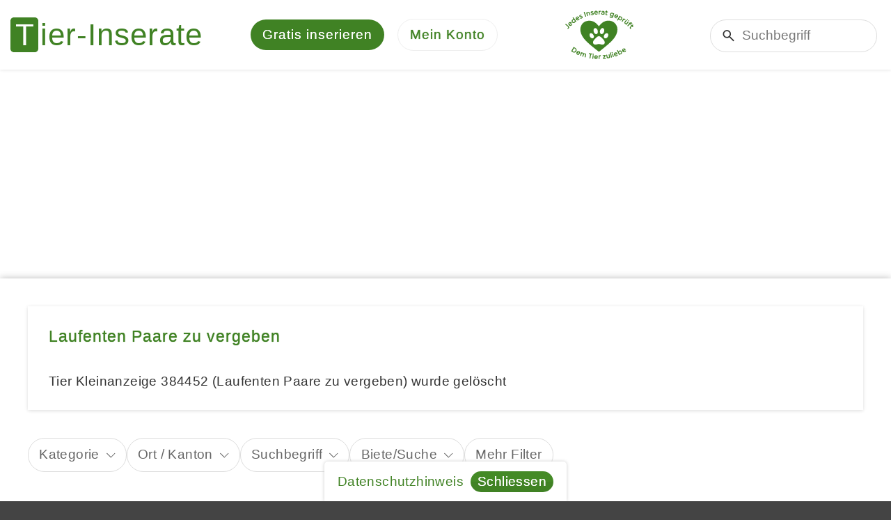

--- FILE ---
content_type: text/html; charset=utf-8
request_url: https://www.tier-inserate.ch/Vogelmarkt/Laufenten-384452
body_size: 6127
content:
<!DOCTYPE html>
<html lang="de">
<head>
    <meta charset="utf-8" />
    <title>Laufenten Paare zu vergeben - Tierinserat 384452</title>
    <meta name="description" content="Tierwelt Schweiz - 4302 Augst Kanton Basel Land - Zierv&#xF6;gel &amp; Gefl&#xFC;gelmarkt, Enten, Entenv&#xF6;gel, Laufenten - Tieranzeige 384452 von Tierzucht, Hobbyzucht/-Tierhaltung" />
    <meta name="robots" content="noarchive" />
    <link rel="canonical" href="https://www.tier-inserate.ch/Vogelmarkt/Laufenten-384452" />

    
    <meta name="viewport" content="width=device-width, initial-scale=1.0, maximum-scale=5.0, user-scalable=yes" />
    <meta name="theme-color" content="#408224" />
    <link rel="manifest" href="/manifest.json" />
    
    
    
        <link rel="stylesheet" href="/css/site.min.css?v=eEC1ccbpILO-DudvSdjIC5zUtjwnQBZ9nZulPmXWGd0" />
    
    
    
    
        <script src="/js/site.min.js?v=ZY6jfwAxCZ6IC8x9YRKhEcYEsnS_OF94hirDvgVV9pE"></script>
    
    
    
    <script async src="https://pagead2.googlesyndication.com/pagead/js/adsbygoogle.js?client=ca-pub-2389018496360343" crossorigin="anonymous"></script>

    
    <link rel="icon" href="/favicon.ico" />
    <link rel="apple-touch-icon" href="/images/apple-touch-icon.png" />
    <meta name="color-scheme" content="dark light" />
    
</head>
<body>

    

    <noscript>
        <div id="noscript">Tier-Inserate.ch funktioniert nur mit aktiviertem JavaScript richtig</div>
    </noscript>

    

    <div id="cookie-consent">
        <div class="content"><a href="/info/datenschutz">Datenschutzhinweis</a> <a href="javascript:;" class="btn-sm btn-primary btn-rounded ml-10">Schliessen</a></div>
    </div>
    <script>(function(){const n=document.querySelector("#cookie-consent");n.querySelector(".btn-primary").addEventListener("click",function(){document.cookie="ti.cons.v2=yes; expires=Tue, 19 Jan 2027 04:23:27 GMT; path=/; secure; samesite=lax";n.ext().hide()})})()</script>


    <div id="page-container">

        
<div id="header-wrapper">
    <header>
        <div id="logo">
            <a href="https://www.tier-inserate.ch/" aria-label="Tier-Inserate"></a>
        </div>
        <div id="quick-navigation">
                <a href="/inserate/erstellen" class="advertisement-create">
        <span class="text">Gratis inserieren</span>
            <span class="short-text">Inserieren</span>
    </a>

        </div>
        <div id="main-navigation">
            <a href="javascript:;" aria-label="Mein Konto"><span>Mein Konto</span></a>
            <div>
                <ul>
    <li class="install-app" hidden>
        <a href="javascript:;" class="icon-download text-primary">
            App installieren
        </a>
    </li>
    <li class="dark-theme" hidden>
        <a href="javascript:;" class="icon-dark-theme" onclick="applyDarkTheme()">
            Dunkles Design
        </a>
    </li>
    <li class="light-theme" hidden>
        <a href="javascript:;" class="icon-light-theme" onclick="applyLightTheme()">
            Helles Design
        </a>
    </li>
        <li class="home-page mobile">
            <a href="/" class="icon-home">
                Startseite
            </a>
        </li>
        <li class="advertisement-create mobile">
            <a href="/inserate/erstellen" class="icon-add">
                Gratis inserieren
            </a>
        </li>
        <li class="advertisement-search mobile">
            <a href="/suche#filters" class="icon-search" onclick="location.href === this.href ? location.reload() : null">
                Suchen
            </a>
        </li>
        <li class="bookmarks">
            <a href="/inserate/merkliste" class="icon-heart">
                Merkliste
            </a>
        </li>
        <li class="login">
            <a href="/konto" class="icon-lock">
                Anmelden
            </a>
        </li>
</ul>
<script>(()=>{function i(){n=null;t.setAttribute("hidden","")}let n=null;const t=document.querySelector("#header-wrapper .install-app");window.addEventListener("beforeinstallprompt",i=>{n=i,t.removeAttribute("hidden")});t.addEventListener("click",async()=>{if(n){const t=await n.prompt();console.log(`Install prompt was: ${t.outcome}`);i()}})})()</script>
<script>(()=>{function i(){n.setAttribute("hidden","");t.setAttribute("hidden","")}const n=document.querySelector("#header-wrapper .dark-theme"),t=document.querySelector("#header-wrapper .light-theme");i();document.addEventListener("forcedDarkThemeApplied",()=>{i()});document.addEventListener("darkThemeApplied",()=>{t.removeAttribute("hidden"),n.setAttribute("hidden","")});document.addEventListener("lightThemeApplied",i=>{i.detail.isSamsungBrowser||(t.setAttribute("hidden",""),n.removeAttribute("hidden"))})})()</script>
            </div>
        </div>
        <div id="animal-heart">
            <a href="/info/inserat-freischaltung" title="Jedes Tierinserat gepr&#xFC;ft - dem Tier zuliebe" aria-label="Jedes Tierinserat gepr&#xFC;ft - dem Tier zuliebe"></a>
        </div>
        <div id="search-container">
            <form action="/suche" method="get">
                <input type="search" name="q" placeholder="Suchbegriff" />
            </form>
        </div>
    </header>
</div>

        <div id="container-wrapper">
            <div id="container">
                        <script type="application/ld&#x2B;json">
            {"@context":"https://schema.org/","@type":"BreadcrumbList","itemListElement":[{"@type":"ListItem","position":"1","name":"Tier-Inserate","item":"https://www.tier-inserate.ch/"},{"@type":"ListItem","position":"2","name":"Zierv\u00F6gel \u0026 Gefl\u00FCgelmarkt","item":"https://www.tier-inserate.ch/Vogelmarkt"},{"@type":"ListItem","position":"3","name":"Enten, Entenv\u00F6gel","item":"https://www.tier-inserate.ch/Vogelmarkt/Enten"},{"@type":"ListItem","position":"4","name":"Laufenten","item":"https://www.tier-inserate.ch/Vogelmarkt/Enten/Laufente"},{"@type":"ListItem","position":"5","name":"Tierinserat 384452","item":"https://www.tier-inserate.ch/Vogelmarkt/Laufenten-384452"}]}
        </script>


                <div>


                    <div id="main-wrapper">
                        <main>
                            


                            



<div class="card">

    <h1 class="heading-primary">Laufenten Paare zu vergeben</h1>

    Tier Kleinanzeige 384452 (Laufenten Paare zu vergeben) wurde gelöscht

</div>







    <div class="classified-search-container">


<div class="filters-container">
    <ul>
        <li>
            <a href="javascript:;" data-url="/inserate/filters?section=Categories" data-section="Categories">
                    <label>Kategorie</label>
                    <span class="expand"></span>
            </a>
        </li>
        <li>
            <a href="javascript:;" data-url="/inserate/filters?section=Location" data-section="Location">
                    <label>Ort / Kanton</label>
                    <span class="expand"></span>
            </a>
        </li>
            <li>
                <a href="javascript:;" data-url="/inserate/filters?section=SearchTerm" data-section="SearchTerm">
                    <label>Suchbegriff</label>
                        <span class="expand"></span>
                </a>
            </li>
        <li>
            <a href="javascript:;" data-url="/inserate/filters?section=OfferType" data-section="OfferType">
                    <label>Biete/Suche</label>
                    <span class="expand"></span>
            </a>
        </li>
        <li class="toggle">
            <a href="javascript:;">
                <label>Mehr Filter</label>
                <span class="expand"></span>
            </a>
        </li>
        <script>(()=>{const n=document.currentScript.closest(".classified-search-container").querySelector(".filters-container");n.querySelectorAll(".toggle a").forEach(n=>n.addEventListener("click",function(){const n=this.parentElement;n.ext().hide();n.ext().prevAll().forEach(n=>n.ext().show())}));n.querySelectorAll(".collapsed a.active").forEach(n=>n.parentElement.ext().show());Array.from(n.querySelectorAll(".collapsed")).every(n=>n.ext().isVisible())&&n.querySelector(".toggle").ext().hide()})()</script>
    </ul>
</div>

<script>(()=>{const n=document.currentScript.closest(".classified-search-container").querySelector(".filters-container");if(n.querySelectorAll('li:not(.toggle) a[href="javascript:;"]').forEach(n=>n.addEventListener("click",function(){const n=new Loading("Laden",{fullScreenOnMobile:!0});n.wait();httpGet(this.dataset.url).then(function(t){const r=createElementFromHTML(t).querySelector(".filter-container").parentElement,u=r.querySelector(".heading"),f=(u.textContent||"").trim();u.remove();const i=n.modalWindow;i.options.closeable=!0;i.options.cssClass="classified-search-modal-container";f!==""?i.headingText(f):i.headingText("");i.html(r.outerHTML,!0)})})),n.querySelectorAll("a span.reset").forEach(n=>n.addEventListener("click",function(n){n.stopPropagation();new Waiter("Laden").wait();location.href=this.dataset.url})),n.querySelector(".filter-container .reset-filter a")?.addEventListner("click",function(){new Waiter("Laden").wait()}),document.location.hash==="#filters"){n.classList.add("expanded");const t=document.querySelector(".popular-categories"),i=t??n;setTimeout(()=>window.scrollTo({left:0,top:i.offsetTop-20,behavior:"smooth"}),250)}})()</script>




        
    </div>


    <div id="similar-inserate">
        <div class="classified-inserate">
<h2 class="heading">Weitere Laufenten Kleinanzeigen Schweiz</h2>    <div>
                <div>
                        <div class="picture">
                            <img src="/inserate/433815/bilder/1/vorschau.jpg" alt="Laufenten Erpelgruppe, verschiedene Farbschl&#xE4;ge" />
                        </div>
                    <div class="title">
                            <a href="/Vogelmarkt/Laufenten-433815">Laufenten Erpelgruppe, verschiedene Farbschläge</a>
                    </div>
                    <div class="description">Eine mindestens 4er Gruppe Laufenten Erpel verschiedener Farbschl&#xE4;ge suchen Ihren eigenen Schwimmteich. Die Laufenten Erpel sind 1-2-j&#xE4;hrig. Nur in beste und H&#xE4;nde abzugeben. Platz vor Preis Weitere &#x2026;</div>
                    <div class="footer">
                      <span>Laufenten</span>
                      <span>9430 St. Margrethen</span>
                    </div>
                    <a href="javascript:;" class="classified-bookmark" data-id="433815" title="Merken" aria-label="Merken"></a>
                </div>
                <div>
                        <div class="picture">
                            <img src="/inserate/429164/bilder/1/vorschau.jpg" alt="Junge Indische Laufenten abzugeben" />
                        </div>
                    <div class="title">
                            <a href="/Vogelmarkt/Enten-429164">Junge Indische Laufenten abzugeben</a>
                    </div>
                    <div class="description">Unsere Laufenten sind Ende Juni 2025 aus Naturbrut geschl&#xFC;pft und suchen nun ein neues Zuhause. Die Enten sind sehr gute Schneckenj&#xE4;ger. Weitere Informationen zu den Laufenten auf Anfrage. Nur noch &#x2026;</div>
                    <div class="footer">
                      <span>Laufenten</span>
                      <span>6247 Schötz</span>
                          <span>CHF 25.00</span>
                    </div>
                    <a href="javascript:;" class="classified-bookmark" data-id="429164" title="Merken" aria-label="Merken"></a>
                </div>
                <div>
                        <div class="picture">
                            <img src="/inserate/371586/bilder/1/vorschau.jpg" alt="Laufenten Paare oder Erpel" />
                        </div>
                    <div class="title">
                            <a href="/Vogelmarkt/Laufenten-371586">Laufenten Paare oder Erpel</a>
                    </div>
                    <div class="description">Unsere Jungtiere von diesem Fr&#xFC;hling d&#xFC;rfen ab sofort ausziehen. Ich verkaufe Laufenten P&#xE4;rchen oder Erpel, es werden keine solo Weibchen verkauft. Jede Ente zieht mit einem Erpel aus. Erpel &#x2026;</div>
                    <div class="footer">
                      <span>Laufenten</span>
                      <span>8215 Hallau</span>
                          <span>CHF 30.00</span>
                    </div>
                    <a href="javascript:;" class="classified-bookmark" data-id="371586" title="Merken" aria-label="Merken"></a>
                </div>
                <div>
                        <div class="picture">
                            <img src="/inserate/431664/bilder/1/vorschau.jpg" alt="Junge Laufenten: schwarz, schwarz-weiss" />
                        </div>
                    <div class="title">
                            <a href="/Vogelmarkt/Enten-431664">Junge Laufenten: schwarz, schwarz-weiss</a>
                    </div>
                    <div class="description">Abzugeben: junge Laufenten aus Naturbrut in den Farben Schwarz und Schwarz-Weiss. &#x2022; Erpel: Gratis Weitere Informationen zu den Laufenten auf Anfrage.</div>
                    <div class="footer">
                      <span>Laufenten</span>
                      <span>4565 Recherswil</span>
                          <span class="price-free">GRATIS</span>
                    </div>
                    <a href="javascript:;" class="classified-bookmark" data-id="431664" title="Merken" aria-label="Merken"></a>
                </div>
                <div>
                        <div class="picture">
                            <img src="/inserate/427346/bilder/1/vorschau.jpg" alt="Junge Laufenten Erpel von Bio Bauernhof" />
                        </div>
                    <div class="title">
                            <a href="/Vogelmarkt/Laufenten-427346">Junge Laufenten Erpel von Bio Bauernhof</a>
                    </div>
                    <div class="description">Zu verkaufen sind mehrere junge Laufenten Erpel von Bio Bauernhof. Geboren Juni 2025 Weitere Infos zu den jungen Laufenten auf Anfrage. &#x1F4DE; 078 707 00 91</div>
                    <div class="footer">
                      <span>Laufenten</span>
                      <span>6410 Goldau</span>
                          <span>CHF 20.00</span>
                    </div>
                    <a href="javascript:;" class="classified-bookmark" data-id="427346" title="Merken" aria-label="Merken"></a>
                </div>
    </div>
</div>

<script>
(()=>{let s;const m=(e,t,a)=>{var s=new Date;s.setFullYear(s.getFullYear()+1),document.cookie=`${t}=${e.join(a)}; expires=${s.toUTCString()}; path=/`};window.attachClassifiedBookmarks=(e,n,i,d,t,a)=>{s&&(n=s),s=n;const r="classifiedAdvertisementBookmarkAdded",o="classifiedAdvertisementBookmarkRemoved",l=()=>{m(n,t,a)},c=(e,t)=>{var a=["text-gray","icon-heart"],s=["text-primary","icon-heart-fill"];n.includes(e)?(t.classList.remove.apply(t.classList,a),t.classList.add.apply(t.classList,s)):(t.classList.remove.apply(t.classList,s),t.classList.add.apply(t.classList,a))},v=e=>{var t,a,s=(new DOMParser).parseFromString(`
        <div>
          <div>Inserat wurde Ihrer Merkliste hinzugefügt.</div>
          <div class="--mt"><a href="${i}" class="icon-heart-fill">Merkliste anzeigen</a></div>
          <div class="mt-20"><a href="javascript:;" class="icon-share d-none">Teilen</a></div>
        </div>`,"text/html");t=s,a=e,void 0!==navigator.share&&((e=t.querySelector(".icon-share")).classList.remove("d-none"),e.addEventListener("click",()=>{navigator.share(d(a)).then(()=>{window.dispatchEvent(new CustomEvent("advertisementShared",{detail:{advertisementId:+a.dataset.id}}))})})),new ModalWindow({html:s.body.children[0]}).open()};document.querySelectorAll(e).forEach(i=>{const d=+i.dataset.id;c(d,i),i.dataset.classifiedBookmarkEventAttached||(i.dataset.classifiedBookmarkEventAttached=!0,i.addEventListener("click",function(){{var t=d,a=i;let e=r;n.includes(t)?(e=o,s=n.findIndex(e=>e===t),n.splice(s,1)):(n.push(t),v(a));var s={advertisementId:t,advertisementIds:n,bookmark:a};document.dispatchEvent(new CustomEvent(e,{detail:s})),l(),c(t,a)}}))}),e=e=>{document.querySelector("#header-wrapper .bookmarks .badge").textContent=e.detail.advertisementIds.length},document.removeEventListener(r,e),document.removeEventListener(o,e),document.addEventListener(r,e),document.addEventListener(o,e)},window.persistClassifiedBookmarks=m})();
</script>

<script>(()=>{attachClassifiedBookmarks(".classified-bookmark",[],"/inserate/merkliste",n=>{const t=n.parentElement.querySelector(".title a");return{title:t.textContent,url:t.href}},"bookmark-advertisement-ids",".")})()</script>

        <ul class="pager"><li><a href="javascript:;" data-page="1" class="active">Seite 1</a></li><li><a href="javascript:;" data-page="2">2</a></li><li><a href="javascript:;" data-page="3">3</a></li><li><a href="javascript:;" data-page="2">&rsaquo;</a></li></ul>
    </div>
    <script>document.addEventListener("click",function(n){const t=n.target;if(t.matches("#similar-inserate .pager a"))return httpGet("/Vogelmarkt/Laufenten-384452?page="+t.dataset.page).then(function(n){let t=document.createElement("div");t.innerHTML=n;t=t.querySelector("#similar-inserate");const r=t.innerHTML,i=document.querySelector("#similar-inserate");i.innerHTML=r;window.scrollTo(0,i.offsetTop)}),!1})</script>


                        </main>
                    </div>

                </div>

            </div>
        </div>

        

<div id="footer-wrapper">
    <footer>
      <ul>
          <li>Haustierbetreuung</li>
              <li>
                      <a href="/Hunde/Hundebetreuung">Hundebetreuung, Hundsitter</a>
              </li>
              <li>
                      <a href="/Katzen/Katzenbetreuung">Katzenbetreuung, Katzensitter</a>
              </li>
              <li>
                      <a href="/Kleintiermarkt/Kleintierbetreuung">Kleintierbetreuung</a>
              </li>
              <li>
                      <a href="/Tierwelt/Jobs-mit-Tieren">Jobs &amp; Stellen mit Tieren</a>
              </li>
      </ul>
      <ul>
          <li>Tiermarkt</li>
              <li>
                      <a href="/Hunde">Hunde</a>
&amp;                      <a href="/Katzen">Katzen</a>
              </li>
              <li>
                      <a href="/Hunde/Hundeschulen">Hundeschulen</a>
              </li>
              <li>
                      <a href="/Pferdemarkt/Reitbeteiligung">Reitbeteiligung, Pflegepferd</a>
              </li>
              <li>
                      <a href="/Pferdemarkt/Pferdeboxen">Pferdeboxen, Pferdepension</a>
              </li>
      </ul>
      <ul>
          <li>Tier-Inserate.ch</li>
              <li>
                      <a href="/Gratis-Inserate">Tiermarkt gratis Angebote</a>
              </li>
              <li>
                      <a href="/info/tierschutz">Tierschutz, Tierhandel</a>
              </li>
              <li>
                      <a href="/info/tier-inserate-banner">Tierbanner</a>
|                      <a href="/info/tier-emojis">Tier Emojis</a>
              </li>
      </ul>
    </footer>
</div>
    </div>

    

    

    

    

    
</body>
</html>

--- FILE ---
content_type: text/html; charset=utf-8
request_url: https://www.google.com/recaptcha/api2/aframe
body_size: 267
content:
<!DOCTYPE HTML><html><head><meta http-equiv="content-type" content="text/html; charset=UTF-8"></head><body><script nonce="H1O4PK6AXrHgyKFtLxFNxg">/** Anti-fraud and anti-abuse applications only. See google.com/recaptcha */ try{var clients={'sodar':'https://pagead2.googlesyndication.com/pagead/sodar?'};window.addEventListener("message",function(a){try{if(a.source===window.parent){var b=JSON.parse(a.data);var c=clients[b['id']];if(c){var d=document.createElement('img');d.src=c+b['params']+'&rc='+(localStorage.getItem("rc::a")?sessionStorage.getItem("rc::b"):"");window.document.body.appendChild(d);sessionStorage.setItem("rc::e",parseInt(sessionStorage.getItem("rc::e")||0)+1);localStorage.setItem("rc::h",'1768796608866');}}}catch(b){}});window.parent.postMessage("_grecaptcha_ready", "*");}catch(b){}</script></body></html>